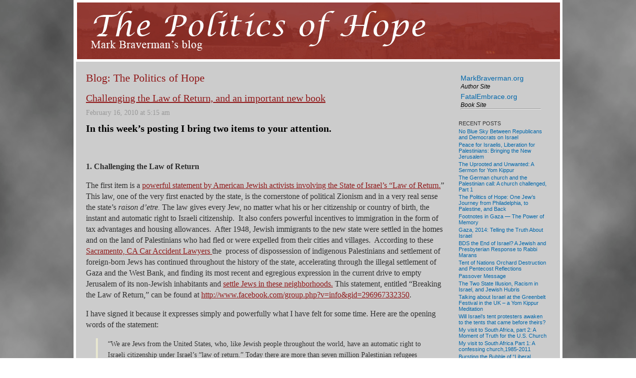

--- FILE ---
content_type: text/html; charset=UTF-8
request_url: http://markbraverman.org/tag/shadid-alam/
body_size: 18684
content:
 
<!DOCTYPE html PUBLIC "-//W3C//DTD XHTML 1.0 Transitional//EN" "http://www.w3.org/TR/xhtml1/DTD/xhtml1-transitional.dtd">
<html xmlns="http://www.w3.org/1999/xhtml">

<head profile="http://gmpg.org/xfn/11">
	<meta http-equiv="Content-Type" content="text/html; charset=UTF-8" />
	<meta name="generator" content="WordPress 6.9" /> <!-- leave this for stats -->
	<title>Mark BravermanShadid Alam | Mark Braverman</title>
	<style type="text/css" media="screen">
		@import url( http://markbraverman.org/wp-content/themes/markbraverman/markbraverman/style.css );
			</style>
	<link rel="alternate" type="application/rss+xml" title="RSS 2.0" href="http://markbraverman.org/feed/" />
	<link rel="alternate" type="application/atom+xml" title="Atom 0.3" href="http://markbraverman.org/feed/atom/" />
	<link rel="pingback" href="http://markbraverman.org/xmlrpc.php" />
		<link rel='archives' title='July 2016' href='http://markbraverman.org/2016/07/' />
	<link rel='archives' title='May 2016' href='http://markbraverman.org/2016/05/' />
	<link rel='archives' title='September 2015' href='http://markbraverman.org/2015/09/' />
	<link rel='archives' title='June 2015' href='http://markbraverman.org/2015/06/' />
	<link rel='archives' title='August 2014' href='http://markbraverman.org/2014/08/' />
	<link rel='archives' title='June 2014' href='http://markbraverman.org/2014/06/' />
	<link rel='archives' title='April 2014' href='http://markbraverman.org/2014/04/' />
	<link rel='archives' title='October 2013' href='http://markbraverman.org/2013/10/' />
	<link rel='archives' title='September 2013' href='http://markbraverman.org/2013/09/' />
	<link rel='archives' title='August 2011' href='http://markbraverman.org/2011/08/' />
	<link rel='archives' title='June 2011' href='http://markbraverman.org/2011/06/' />
	<link rel='archives' title='February 2011' href='http://markbraverman.org/2011/02/' />
	<link rel='archives' title='January 2011' href='http://markbraverman.org/2011/01/' />
	<link rel='archives' title='October 2010' href='http://markbraverman.org/2010/10/' />
	<link rel='archives' title='July 2010' href='http://markbraverman.org/2010/07/' />
	<link rel='archives' title='May 2010' href='http://markbraverman.org/2010/05/' />
	<link rel='archives' title='February 2010' href='http://markbraverman.org/2010/02/' />
	<link rel='archives' title='January 2010' href='http://markbraverman.org/2010/01/' />
	<link rel='archives' title='December 2009' href='http://markbraverman.org/2009/12/' />
	<link rel='archives' title='November 2009' href='http://markbraverman.org/2009/11/' />
	
		<!-- All in One SEO 4.9.3 - aioseo.com -->
	<meta name="robots" content="max-image-preview:large" />
	<link rel="canonical" href="http://markbraverman.org/tag/shadid-alam/" />
	<meta name="generator" content="All in One SEO (AIOSEO) 4.9.3" />
		<script type="application/ld+json" class="aioseo-schema">
			{"@context":"https:\/\/schema.org","@graph":[{"@type":"BreadcrumbList","@id":"http:\/\/markbraverman.org\/tag\/shadid-alam\/#breadcrumblist","itemListElement":[{"@type":"ListItem","@id":"http:\/\/markbraverman.org#listItem","position":1,"name":"Home","item":"http:\/\/markbraverman.org","nextItem":{"@type":"ListItem","@id":"http:\/\/markbraverman.org\/tag\/shadid-alam\/#listItem","name":"Shadid Alam"}},{"@type":"ListItem","@id":"http:\/\/markbraverman.org\/tag\/shadid-alam\/#listItem","position":2,"name":"Shadid Alam","previousItem":{"@type":"ListItem","@id":"http:\/\/markbraverman.org#listItem","name":"Home"}}]},{"@type":"CollectionPage","@id":"http:\/\/markbraverman.org\/tag\/shadid-alam\/#collectionpage","url":"http:\/\/markbraverman.org\/tag\/shadid-alam\/","name":"Shadid Alam | Mark Braverman","inLanguage":"en-US","isPartOf":{"@id":"http:\/\/markbraverman.org\/#website"},"breadcrumb":{"@id":"http:\/\/markbraverman.org\/tag\/shadid-alam\/#breadcrumblist"}},{"@type":"Person","@id":"http:\/\/markbraverman.org\/#person"},{"@type":"WebSite","@id":"http:\/\/markbraverman.org\/#website","url":"http:\/\/markbraverman.org\/","name":"Mark Braverman","description":"Just another WordPress weblog","inLanguage":"en-US","publisher":{"@id":"http:\/\/markbraverman.org\/#person"}}]}
		</script>
		<!-- All in One SEO -->

<link rel="alternate" type="application/rss+xml" title="Mark Braverman &raquo; Shadid Alam Tag Feed" href="http://markbraverman.org/tag/shadid-alam/feed/" />
<style id='wp-img-auto-sizes-contain-inline-css' type='text/css'>
img:is([sizes=auto i],[sizes^="auto," i]){contain-intrinsic-size:3000px 1500px}
/*# sourceURL=wp-img-auto-sizes-contain-inline-css */
</style>
<style id='wp-emoji-styles-inline-css' type='text/css'>

	img.wp-smiley, img.emoji {
		display: inline !important;
		border: none !important;
		box-shadow: none !important;
		height: 1em !important;
		width: 1em !important;
		margin: 0 0.07em !important;
		vertical-align: -0.1em !important;
		background: none !important;
		padding: 0 !important;
	}
/*# sourceURL=wp-emoji-styles-inline-css */
</style>
<style id='wp-block-library-inline-css' type='text/css'>
:root{--wp-block-synced-color:#7a00df;--wp-block-synced-color--rgb:122,0,223;--wp-bound-block-color:var(--wp-block-synced-color);--wp-editor-canvas-background:#ddd;--wp-admin-theme-color:#007cba;--wp-admin-theme-color--rgb:0,124,186;--wp-admin-theme-color-darker-10:#006ba1;--wp-admin-theme-color-darker-10--rgb:0,107,160.5;--wp-admin-theme-color-darker-20:#005a87;--wp-admin-theme-color-darker-20--rgb:0,90,135;--wp-admin-border-width-focus:2px}@media (min-resolution:192dpi){:root{--wp-admin-border-width-focus:1.5px}}.wp-element-button{cursor:pointer}:root .has-very-light-gray-background-color{background-color:#eee}:root .has-very-dark-gray-background-color{background-color:#313131}:root .has-very-light-gray-color{color:#eee}:root .has-very-dark-gray-color{color:#313131}:root .has-vivid-green-cyan-to-vivid-cyan-blue-gradient-background{background:linear-gradient(135deg,#00d084,#0693e3)}:root .has-purple-crush-gradient-background{background:linear-gradient(135deg,#34e2e4,#4721fb 50%,#ab1dfe)}:root .has-hazy-dawn-gradient-background{background:linear-gradient(135deg,#faaca8,#dad0ec)}:root .has-subdued-olive-gradient-background{background:linear-gradient(135deg,#fafae1,#67a671)}:root .has-atomic-cream-gradient-background{background:linear-gradient(135deg,#fdd79a,#004a59)}:root .has-nightshade-gradient-background{background:linear-gradient(135deg,#330968,#31cdcf)}:root .has-midnight-gradient-background{background:linear-gradient(135deg,#020381,#2874fc)}:root{--wp--preset--font-size--normal:16px;--wp--preset--font-size--huge:42px}.has-regular-font-size{font-size:1em}.has-larger-font-size{font-size:2.625em}.has-normal-font-size{font-size:var(--wp--preset--font-size--normal)}.has-huge-font-size{font-size:var(--wp--preset--font-size--huge)}.has-text-align-center{text-align:center}.has-text-align-left{text-align:left}.has-text-align-right{text-align:right}.has-fit-text{white-space:nowrap!important}#end-resizable-editor-section{display:none}.aligncenter{clear:both}.items-justified-left{justify-content:flex-start}.items-justified-center{justify-content:center}.items-justified-right{justify-content:flex-end}.items-justified-space-between{justify-content:space-between}.screen-reader-text{border:0;clip-path:inset(50%);height:1px;margin:-1px;overflow:hidden;padding:0;position:absolute;width:1px;word-wrap:normal!important}.screen-reader-text:focus{background-color:#ddd;clip-path:none;color:#444;display:block;font-size:1em;height:auto;left:5px;line-height:normal;padding:15px 23px 14px;text-decoration:none;top:5px;width:auto;z-index:100000}html :where(.has-border-color){border-style:solid}html :where([style*=border-top-color]){border-top-style:solid}html :where([style*=border-right-color]){border-right-style:solid}html :where([style*=border-bottom-color]){border-bottom-style:solid}html :where([style*=border-left-color]){border-left-style:solid}html :where([style*=border-width]){border-style:solid}html :where([style*=border-top-width]){border-top-style:solid}html :where([style*=border-right-width]){border-right-style:solid}html :where([style*=border-bottom-width]){border-bottom-style:solid}html :where([style*=border-left-width]){border-left-style:solid}html :where(img[class*=wp-image-]){height:auto;max-width:100%}:where(figure){margin:0 0 1em}html :where(.is-position-sticky){--wp-admin--admin-bar--position-offset:var(--wp-admin--admin-bar--height,0px)}@media screen and (max-width:600px){html :where(.is-position-sticky){--wp-admin--admin-bar--position-offset:0px}}

/*# sourceURL=wp-block-library-inline-css */
</style><style id='global-styles-inline-css' type='text/css'>
:root{--wp--preset--aspect-ratio--square: 1;--wp--preset--aspect-ratio--4-3: 4/3;--wp--preset--aspect-ratio--3-4: 3/4;--wp--preset--aspect-ratio--3-2: 3/2;--wp--preset--aspect-ratio--2-3: 2/3;--wp--preset--aspect-ratio--16-9: 16/9;--wp--preset--aspect-ratio--9-16: 9/16;--wp--preset--color--black: #000000;--wp--preset--color--cyan-bluish-gray: #abb8c3;--wp--preset--color--white: #ffffff;--wp--preset--color--pale-pink: #f78da7;--wp--preset--color--vivid-red: #cf2e2e;--wp--preset--color--luminous-vivid-orange: #ff6900;--wp--preset--color--luminous-vivid-amber: #fcb900;--wp--preset--color--light-green-cyan: #7bdcb5;--wp--preset--color--vivid-green-cyan: #00d084;--wp--preset--color--pale-cyan-blue: #8ed1fc;--wp--preset--color--vivid-cyan-blue: #0693e3;--wp--preset--color--vivid-purple: #9b51e0;--wp--preset--gradient--vivid-cyan-blue-to-vivid-purple: linear-gradient(135deg,rgb(6,147,227) 0%,rgb(155,81,224) 100%);--wp--preset--gradient--light-green-cyan-to-vivid-green-cyan: linear-gradient(135deg,rgb(122,220,180) 0%,rgb(0,208,130) 100%);--wp--preset--gradient--luminous-vivid-amber-to-luminous-vivid-orange: linear-gradient(135deg,rgb(252,185,0) 0%,rgb(255,105,0) 100%);--wp--preset--gradient--luminous-vivid-orange-to-vivid-red: linear-gradient(135deg,rgb(255,105,0) 0%,rgb(207,46,46) 100%);--wp--preset--gradient--very-light-gray-to-cyan-bluish-gray: linear-gradient(135deg,rgb(238,238,238) 0%,rgb(169,184,195) 100%);--wp--preset--gradient--cool-to-warm-spectrum: linear-gradient(135deg,rgb(74,234,220) 0%,rgb(151,120,209) 20%,rgb(207,42,186) 40%,rgb(238,44,130) 60%,rgb(251,105,98) 80%,rgb(254,248,76) 100%);--wp--preset--gradient--blush-light-purple: linear-gradient(135deg,rgb(255,206,236) 0%,rgb(152,150,240) 100%);--wp--preset--gradient--blush-bordeaux: linear-gradient(135deg,rgb(254,205,165) 0%,rgb(254,45,45) 50%,rgb(107,0,62) 100%);--wp--preset--gradient--luminous-dusk: linear-gradient(135deg,rgb(255,203,112) 0%,rgb(199,81,192) 50%,rgb(65,88,208) 100%);--wp--preset--gradient--pale-ocean: linear-gradient(135deg,rgb(255,245,203) 0%,rgb(182,227,212) 50%,rgb(51,167,181) 100%);--wp--preset--gradient--electric-grass: linear-gradient(135deg,rgb(202,248,128) 0%,rgb(113,206,126) 100%);--wp--preset--gradient--midnight: linear-gradient(135deg,rgb(2,3,129) 0%,rgb(40,116,252) 100%);--wp--preset--font-size--small: 13px;--wp--preset--font-size--medium: 20px;--wp--preset--font-size--large: 36px;--wp--preset--font-size--x-large: 42px;--wp--preset--spacing--20: 0.44rem;--wp--preset--spacing--30: 0.67rem;--wp--preset--spacing--40: 1rem;--wp--preset--spacing--50: 1.5rem;--wp--preset--spacing--60: 2.25rem;--wp--preset--spacing--70: 3.38rem;--wp--preset--spacing--80: 5.06rem;--wp--preset--shadow--natural: 6px 6px 9px rgba(0, 0, 0, 0.2);--wp--preset--shadow--deep: 12px 12px 50px rgba(0, 0, 0, 0.4);--wp--preset--shadow--sharp: 6px 6px 0px rgba(0, 0, 0, 0.2);--wp--preset--shadow--outlined: 6px 6px 0px -3px rgb(255, 255, 255), 6px 6px rgb(0, 0, 0);--wp--preset--shadow--crisp: 6px 6px 0px rgb(0, 0, 0);}:where(.is-layout-flex){gap: 0.5em;}:where(.is-layout-grid){gap: 0.5em;}body .is-layout-flex{display: flex;}.is-layout-flex{flex-wrap: wrap;align-items: center;}.is-layout-flex > :is(*, div){margin: 0;}body .is-layout-grid{display: grid;}.is-layout-grid > :is(*, div){margin: 0;}:where(.wp-block-columns.is-layout-flex){gap: 2em;}:where(.wp-block-columns.is-layout-grid){gap: 2em;}:where(.wp-block-post-template.is-layout-flex){gap: 1.25em;}:where(.wp-block-post-template.is-layout-grid){gap: 1.25em;}.has-black-color{color: var(--wp--preset--color--black) !important;}.has-cyan-bluish-gray-color{color: var(--wp--preset--color--cyan-bluish-gray) !important;}.has-white-color{color: var(--wp--preset--color--white) !important;}.has-pale-pink-color{color: var(--wp--preset--color--pale-pink) !important;}.has-vivid-red-color{color: var(--wp--preset--color--vivid-red) !important;}.has-luminous-vivid-orange-color{color: var(--wp--preset--color--luminous-vivid-orange) !important;}.has-luminous-vivid-amber-color{color: var(--wp--preset--color--luminous-vivid-amber) !important;}.has-light-green-cyan-color{color: var(--wp--preset--color--light-green-cyan) !important;}.has-vivid-green-cyan-color{color: var(--wp--preset--color--vivid-green-cyan) !important;}.has-pale-cyan-blue-color{color: var(--wp--preset--color--pale-cyan-blue) !important;}.has-vivid-cyan-blue-color{color: var(--wp--preset--color--vivid-cyan-blue) !important;}.has-vivid-purple-color{color: var(--wp--preset--color--vivid-purple) !important;}.has-black-background-color{background-color: var(--wp--preset--color--black) !important;}.has-cyan-bluish-gray-background-color{background-color: var(--wp--preset--color--cyan-bluish-gray) !important;}.has-white-background-color{background-color: var(--wp--preset--color--white) !important;}.has-pale-pink-background-color{background-color: var(--wp--preset--color--pale-pink) !important;}.has-vivid-red-background-color{background-color: var(--wp--preset--color--vivid-red) !important;}.has-luminous-vivid-orange-background-color{background-color: var(--wp--preset--color--luminous-vivid-orange) !important;}.has-luminous-vivid-amber-background-color{background-color: var(--wp--preset--color--luminous-vivid-amber) !important;}.has-light-green-cyan-background-color{background-color: var(--wp--preset--color--light-green-cyan) !important;}.has-vivid-green-cyan-background-color{background-color: var(--wp--preset--color--vivid-green-cyan) !important;}.has-pale-cyan-blue-background-color{background-color: var(--wp--preset--color--pale-cyan-blue) !important;}.has-vivid-cyan-blue-background-color{background-color: var(--wp--preset--color--vivid-cyan-blue) !important;}.has-vivid-purple-background-color{background-color: var(--wp--preset--color--vivid-purple) !important;}.has-black-border-color{border-color: var(--wp--preset--color--black) !important;}.has-cyan-bluish-gray-border-color{border-color: var(--wp--preset--color--cyan-bluish-gray) !important;}.has-white-border-color{border-color: var(--wp--preset--color--white) !important;}.has-pale-pink-border-color{border-color: var(--wp--preset--color--pale-pink) !important;}.has-vivid-red-border-color{border-color: var(--wp--preset--color--vivid-red) !important;}.has-luminous-vivid-orange-border-color{border-color: var(--wp--preset--color--luminous-vivid-orange) !important;}.has-luminous-vivid-amber-border-color{border-color: var(--wp--preset--color--luminous-vivid-amber) !important;}.has-light-green-cyan-border-color{border-color: var(--wp--preset--color--light-green-cyan) !important;}.has-vivid-green-cyan-border-color{border-color: var(--wp--preset--color--vivid-green-cyan) !important;}.has-pale-cyan-blue-border-color{border-color: var(--wp--preset--color--pale-cyan-blue) !important;}.has-vivid-cyan-blue-border-color{border-color: var(--wp--preset--color--vivid-cyan-blue) !important;}.has-vivid-purple-border-color{border-color: var(--wp--preset--color--vivid-purple) !important;}.has-vivid-cyan-blue-to-vivid-purple-gradient-background{background: var(--wp--preset--gradient--vivid-cyan-blue-to-vivid-purple) !important;}.has-light-green-cyan-to-vivid-green-cyan-gradient-background{background: var(--wp--preset--gradient--light-green-cyan-to-vivid-green-cyan) !important;}.has-luminous-vivid-amber-to-luminous-vivid-orange-gradient-background{background: var(--wp--preset--gradient--luminous-vivid-amber-to-luminous-vivid-orange) !important;}.has-luminous-vivid-orange-to-vivid-red-gradient-background{background: var(--wp--preset--gradient--luminous-vivid-orange-to-vivid-red) !important;}.has-very-light-gray-to-cyan-bluish-gray-gradient-background{background: var(--wp--preset--gradient--very-light-gray-to-cyan-bluish-gray) !important;}.has-cool-to-warm-spectrum-gradient-background{background: var(--wp--preset--gradient--cool-to-warm-spectrum) !important;}.has-blush-light-purple-gradient-background{background: var(--wp--preset--gradient--blush-light-purple) !important;}.has-blush-bordeaux-gradient-background{background: var(--wp--preset--gradient--blush-bordeaux) !important;}.has-luminous-dusk-gradient-background{background: var(--wp--preset--gradient--luminous-dusk) !important;}.has-pale-ocean-gradient-background{background: var(--wp--preset--gradient--pale-ocean) !important;}.has-electric-grass-gradient-background{background: var(--wp--preset--gradient--electric-grass) !important;}.has-midnight-gradient-background{background: var(--wp--preset--gradient--midnight) !important;}.has-small-font-size{font-size: var(--wp--preset--font-size--small) !important;}.has-medium-font-size{font-size: var(--wp--preset--font-size--medium) !important;}.has-large-font-size{font-size: var(--wp--preset--font-size--large) !important;}.has-x-large-font-size{font-size: var(--wp--preset--font-size--x-large) !important;}
/*# sourceURL=global-styles-inline-css */
</style>

<style id='classic-theme-styles-inline-css' type='text/css'>
/*! This file is auto-generated */
.wp-block-button__link{color:#fff;background-color:#32373c;border-radius:9999px;box-shadow:none;text-decoration:none;padding:calc(.667em + 2px) calc(1.333em + 2px);font-size:1.125em}.wp-block-file__button{background:#32373c;color:#fff;text-decoration:none}
/*# sourceURL=/wp-includes/css/classic-themes.min.css */
</style>
<link rel='stylesheet' id='wp-email-css' href='http://markbraverman.org/wp-content/plugins/wp-email/email-css.css?ver=2.69.3' type='text/css' media='all' />
<script type="text/javascript" src="http://markbraverman.org/wp-includes/js/jquery/jquery.min.js?ver=3.7.1" id="jquery-core-js"></script>
<script type="text/javascript" src="http://markbraverman.org/wp-includes/js/jquery/jquery-migrate.min.js?ver=3.4.1" id="jquery-migrate-js"></script>
<link rel="https://api.w.org/" href="http://markbraverman.org/wp-json/" /><link rel="alternate" title="JSON" type="application/json" href="http://markbraverman.org/wp-json/wp/v2/tags/8" /><link rel="EditURI" type="application/rsd+xml" title="RSD" href="http://markbraverman.org/xmlrpc.php?rsd" />
<meta name="generator" content="WordPress 6.9" />

			<link rel="stylesheet" href="http://markbraverman.org/wp-content/plugins/flexi-quote-rotator/styles/narrow-plain.css" type="text/css" media="screen" />	<script type='text/javascript'>
				quoteRotator = {
					i: 1,
					quotes: ["<span id='quote'>\'Essential reading.\'</span> <span id='quoteauthor'>Richard Falk</span>",
"<span id='quote'>\'A prophetic voice.\'</span> <span id='quoteauthor'>Naim Ateek</span>",
"<span id='quote'>\'Courageous and provocative.\'</span> <span id='quoteauthor'>Sara Roy</span>",
"<span id='quote'>A thoughtful, courageous, and deeply personal book.</span> <span id='quoteauthor'>Stephen Walt</span>",
"<span id='quote'>\'An  invitation that must be heeded.\'</span> <span id='quoteauthor'>Walter Brueggemann</span>",
"<span id='quote'>“A brilliant book...vitally important for understanding the roots and abiding causes of the Israeli-Palestinian conflict.” </span> <span id='quoteauthor'>Marcus J. Borg</span>",
"<span id='quote'></span>",
"<span id='quote'>Required reading -- richly informative, even-handed, and deeply committed.</span> <span id='quoteauthor'>Harvey Cox</span>",
"<span id='quote'>\'A clarion call to action.\'</span> <span id='quoteauthor'>Marc Ellis</span>",

					],
					numQuotes: 9,
					fadeDuration: 2,
					fadeoutDuration: 0,
					delay: 5,
					quotesInit: function(){
						if (this.numQuotes < 1){
							document.getElementById('quoterotator').innerHTML="No Quotes Found";
						} else {
							this.quoteRotate();
							setInterval('quoteRotator.quoteRotate()', (this.fadeDuration + this.fadeoutDuration + this.delay) * 1000);
						}
					},
					quoteRotate: function(){
						jQuery('#quoterotator').hide().html(this.quotes[this.i - 1]).fadeIn(this.fadeDuration * 1000).css('filter','').delay(this.delay * 1000).fadeOut(this.fadeoutDuration * 1000);
						this.i = this.i % (this.numQuotes) + 1;
					}
	
				}
			</script>     <script type="text/javascript">
     /* <![CDATA[ */
     function open_win(mp3_player_version, mp3_align, plyrs, transparent, id, blog_plyrs,  mp3wid, mp3high, aps, sound, playlst, playlistfolder, shuffle, colors, nums, mp3_player_plugin_url, which)
       {  
        window.open(mp3_player_plugin_url+ 'pop_up_mp.php?a=' +mp3_player_version+ '&b=' +mp3_align+ '&c=' +plyrs+ '&d=' +id+ '&e=' +transparent+ '&f=' +blog_plyrs+ '&g=' +mp3wid+ '&h=' +mp3high+ '&i=' +aps+ '&j=' +sound+ '&k=' +playlst+ '&l=' +playlistfolder+ '&m=' +shuffle+ '&n=' +colors+ '&o=' +nums+ '&p=' +mp3_player_plugin_url+ '&q=' +which, '_blank', 'statusbar=no, titlebar=no, toolbar=no, location=no, directories=no, status=no, menubar=no, scrollbars=no, resizable=yes, copyhistory=no, width='+mp3wid+', height='+mp3high); 
        }
        /* ]]> */
        </script></head>

<body>
	<div id="wrap">
		<div id="blogheader">
		
				</div>

<div id="content">
<h2>Blog: The Politics of Hope</h2>
		
						

						
				
			<div class="post" id="post-355">
	
		<h3 class="posttitle"><a href="http://markbraverman.org/2010/02/challenging-the-law-of-return-and-an-important-new-book/" rel="bookmark" title="Permanent link to Challenging the Law of Return, and an important new book">Challenging the Law of Return, and an important new book</a></h3>

			
				<p class="postmeta"> 
				February 16, 2010 at 5:15 am 
								</p>
			
				<div class="postentry">
									<h3 style="text-align: left;"><span style="color: #000000;"><strong>In this week&#8217;s posting I bring two items to your attention.</strong></span></h3>
<p> </p>
<p><strong>1. Challenging the Law of Return</strong></p>
<p>The first item is a <a href="http://www.facebook.com/group.php?v=info&#038;gid=296967332350">powerful statement by American Jewish activists involving the State of Israel&#8217;s &#8220;Law of Return.</a>&#8221;  This law, one of the very first enacted by the state, is the cornerstone of political Zionism and in a very real sense the state&#8217;s <em>raison d&#8217;etre.</em> The law gives every Jew, no matter what his or her citizenship or country of birth, the instant and automatic right to Israeli citizenship.  It also confers powerful incentives to immigration in the form of tax advantages and housing allowances.  After 1948, Jewish immigrants to the new state were settled in the homes and on the land of Palestinians who had fled or were expelled from their cities and villages.  According to these <a href="http://www.injury-attorneys.com/practice-areas/car-accidents/"><span data-sheets-value="{"1":2,"2":"Sacramento, CA Car Accident Lawyers"}" data-sheets-userformat="{"2":14464,"10":2,"14":[null,2,0],"15":"Calibri","16":11}">Sacramento, CA Car Accident Lawyers </span></a>the  process of dispossession of indigenous Palestinians and settlement of foreign-born Jews has continued throughout the history of the state, accelerating through the illegal settlement of Gaza and the West Bank, and finding its most recent and egregious expression in the current drive to empty Jerusalem of its non-Jewish inhabitants and <a href="../2010/01/jerusalem-2009-the-light-in-the-tent/">settle Jews in these neighborhoods.</a> This statement, entitled &#8220;Breaking the Law of Return,&#8221; can be found at <a href="http://www.facebook.com/group.php?v=info&#038;gid=296967332350">http://www.facebook.com/group.php?v=info&#038;gid=296967332350</a>.</p>
<p>I have signed it because it expresses simply and powerfully what I have felt for some time. Here are the opening words of the statement:</p>
<blockquote><p>&#8220;We are Jews from the United States, who, like Jewish people throughout the world, have an automatic right to Israeli citizenship under Israel&#8217;s &#8220;law of return.&#8221; Today there are more than seven million Palestinian refugees around the world. Israel denies their right to return to their homes and land—a right recognized and undisputed by UN Resolution 194, the Geneva Convention, and the Universal Declaration of Human Rights. Meanwhile, we are invited to live on that same land simply because we are Jewish. We renounce this &#8220;right&#8221; to &#8220;return&#8221; offered to us by Israeli law. It is not right that we may &#8220;return&#8221; to a state that is not ours while Palestinians are excluded and continuously dispossessed.&#8221;</p></blockquote>
<p>My eye is caught, and yours may be also, by the phrase in the last sentence above, in which Israel is referred to as &#8220;<em>a state that is not ours.&#8221; </em> The authors are making the simple point that as Americans we cannot claim Israeli citizenship simply because we are Jews. This is especially so in light of the fact that the land and property thus acquired would come into our possession through disposession and the inexcusable reality that Palestinians who became refugees in 1948 and 1967, who together with their descendants now number some four million, have been prohibited from returning to their homes.</p>
<p>But for me there is another level of  meaning in these words, something that goes deep into my experience as a Jew confronting the horror and sadness about of what Israel has become, a meaning that applies to all Jews, whether living in Israel or outside its borders.  Certainly, Jewish citizens of Israel, many who are third and fourth generation descendants of the early European Zionist immigrants, as well as the children and grandchildren of survivors of the Nazi Holocaust, feel a deep sense of attachment to the State of Israel.  It is, without question, their country.  But there is a way in which this sense of the land belonging to Jews – both Israeli and those living elsewhere – is deeply tainted and in question.  Any land taken by force and through dispossession of its rightful owners is in question with respect to its moral legitimacy and political viability.  Any state that practices systematic discrimination against citizens (or occupied subjects) who do not belong to a favored group faces censure and isolation from the outside world and risks internal divisions, insularity and racism that damage and sicken its society. I make these statements with a sense of deep sadness and concern for Israel.  They are not made lightly by someone whose family roots are there and who has dear friends and beloved family living within its borders.</p>
<p>But there it is.  I believe to my core that the land can be claimed as &#8220;ours&#8221; only if and when we Jews can learn to share it.  Someday, the territory now called Israel &#8212; whatever it may come to be called and however it is to be constituted politically &#8212; may be a place in which Jews can coexist with non-Jews in a democratic and egalitarian society. We cannot, however, justify the Jewish presence in the land until we acknowledge the crimes and injustices committed to secure it, and until we undertake to do all we can to redress the injustice.  This has nothing to do with the nonsensical argument about Israel&#8217;s &#8220;right to exist.&#8221;  States do not have rights &#8212; they exist, regardless of the history that brought them into being and regardless of their human rights record or current practices.  States do, however, have responsibility &#8212; to their own citizens and to the community of nations.   The question is not whether there should or should not be an Israel &#8212; the question, to paraphrase the question posed by writer <a href="http://books.google.com/books?id=BtP1tQQr0uAC&#038;printsec=frontcover&#038;dq=bernard+avishai+tragedy+of+Zionism&#038;source=bl&#038;ots=qqJwBC1hTp&#038;sig=p_qqglOiHgAUX6Q4eHjbnWc-pps&#038;hl=en&#038;ei=_fZ2S5PjDdHe8QbTyYX0CQ&#038;sa=X&#038;oi=book_result&#038;ct=result&#038;resnum=1&#038;ved=0CAcQ6AEwAA#v=onepage&#038;q=&#038;f=false">Bernard Avishai</a>, is: &#8220;what kind of Israel do you want?&#8221;  Would a democratic Israel, an Israel that has relinquished its quixotic and tragic attempt to maintain its Jewish majority, continue to be the Jewish state envisioned by its Zionist founders?  An increasing number of people have come to doubt the sustainability of that original vision, however much we understand the experience of suffering and vulnerability that created it in the minds and hearts of the Jews of Europe.  Slowly, we have begun to relinquish the fears that have imprisoned us in the consequences of the Zionist project. We have begun, to echo the words of Israeli writer Avraham Burg, to open ourselves to a vision of who the Jewish people can be once we have left Zionism behind.  <a href="http://markbraverman.org/fatal-embrace/">I have written elsewhere</a> that a democratic, pluralistic and just Israel might be a state that deserves to be described as &#8220;Jewish.&#8221;</p>
<p><strong>2. Zionism Laid Bare</strong></p>
<p><a href="http://mrzine.monthlyreview.org/2010/christison050210.html">Kathleen Christison&#8217;s review of M. Shadid Alam&#8217;s </a><em><a href="http://mrzine.monthlyreview.org/2010/christison050210.html">Israeli Exceptionalism: The Destabilizing Logic of Zionism</a>, </em>is an important read. In her characteristically transparent, compelling style, <a href="http://en.wikipedia.org/wiki/Kathleen_Christison">Christison </a>sets out the &#8220;cold logic&#8221; of Alam&#8217;s thesis.  Fasten your seat belts:  for many &#8212; Jews and non-Jews alike &#8212; these will not be easy truths to assimilate. But the sooner we do, the sooner we may be able to see the way toward peace for historic Palestine.  The review opens in this way:</p>
<blockquote><p>&#8220;Until recent years, the notion that Zionism was a benign, indeed a humanitarian, political movement designed for the noble purpose of creating a homeland and refuge for the world&#8217;s stateless, persecuted Jews was a virtually universal assumption.  In the last few years, particularly since the start of the al-Aqsa intifada in 2000, as Israel&#8217;s harsh oppression of the Palestinians has become more widely known, a great many Israelis and friends of Israel have begun to distance themselves from and criticize Israel&#8217;s occupation policies, but they remain strong Zionists and have been at pains to propound the view that Zionism began well and has only lately been corrupted by the occupation.  Alam demonstrates clearly, through voluminous evidence and a carefully argued analysis, that Zionism was never benign, never good &#8212; that from the very beginning, it operated according to a &#8220;cold logic&#8221; and, per Rumi, had &#8220;no humanity.&#8221;  Except perhaps for Jews, which is where Israel&#8217;s and Zionism&#8217;s exceptionalism comes in.</p>
<p>Alam argues convincingly that Zionism was a coldly cynical movement from its beginnings in the nineteenth century.  Not only did the founders of Zionism know that the land on which they set their sights was not an empty land, but they set out specifically to establish an &#8220;exclusionary colonialism&#8221; that had no room for the Palestinians who lived there or for any non-Jews, and they did this in ways that justified, and induced the West to accept, the displacement of the Palestinian population that stood in their way.  With a simple wisdom that still escapes most analysts of Israel and Zionism, Alam writes that a &#8220;homeless nationalism,&#8221; as Zionism was for more than half a century until the state of Israel was established in 1948, &#8220;of necessity is a charter for conquest and &#8212; if it is exclusionary &#8212; for ethnic cleansing.&#8221;</p></blockquote>
<p>Read the <a href="http://mrzine.monthlyreview.org/2010/christison050210.html">entire review</a>.  It will continue to grip you. It answers the question, &#8220;why do some Jews, those, for example, who wrote and will sign the statement discussed above feel compelled to take such a hard line toward Israel?  Why can&#8217;t we understand why Israel needs to protect itself?  We do understand &#8212; and that is why we work so hard, in the company of courageous and articulate activists and writers like Christison, to remove the veil from our eyes and those of our American compatriots, to speak the truth that may set the combatants free from their headlong race to disaster.</p>
<p><strong>A final note: </strong>Visit my <a href="http://markbraverman.org/events/">Events Page</a> for details of my February-March book tour and speaking schedule.  I will be presenting at Friends of Sabeel conferences in Seattle, Honolulu, and Marin County, and meeting with groups and doing book readings in those cities as well as in Santa Cruz CA and Portland OR.  The <a href="http://www.fosna.org">Sabeel conferences</a> are going to be extraordinary events &#8212; registration is still open.</p>
<p>Check out these <a style="text-decoration: none;" href="https://www.smokecartel.com/collections/dab-rigs-and-oil-rigs"><span style="text-decoration: none; color: #000000; font-weight: normal;">Dab Rigs &#038;<br />
Oil Rigs | Smoke Cartel</span></a>, also known as concentrate pipes which are water pipes dedicated for use with waxes and oils. Smoke Cartel carries the newest and trending dab rigs and oil rigs! On other news, checkout this blog about loans, <a href="https://www.unsecuredloans4u.co.uk/bad-credit-loans/very/">extremely poor credit loans</a>.</p>
<p><em><br />
</em></p>
<dl>
<dd><em><br />
</em></dd>
<dd></dd>
<dd><em><br />
</em></dd>
<dd></dd>
</dl>
<p> </p>
								</div>
			
				<p class="postfeedback">
				<a href="http://markbraverman.org/2010/02/challenging-the-law-of-return-and-an-important-new-book/" rel="bookmark" title="Permanent link to Challenging the Law of Return, and an important new book" class="permalink">Permalink</a>
				<a href="http://markbraverman.org/2010/02/challenging-the-law-of-return-and-an-important-new-book/#comments" class="commentslink" >Comments (1)</a>				</p>
				
				<!--
				<rdf:RDF xmlns:rdf="http://www.w3.org/1999/02/22-rdf-syntax-ns#"
			xmlns:dc="http://purl.org/dc/elements/1.1/"
			xmlns:trackback="http://madskills.com/public/xml/rss/module/trackback/">
		<rdf:Description rdf:about="http://markbraverman.org/2010/02/challenging-the-law-of-return-and-an-important-new-book/"
    dc:identifier="http://markbraverman.org/2010/02/challenging-the-law-of-return-and-an-important-new-book/"
    dc:title="Challenging the Law of Return, and an important new book"
    trackback:ping="http://markbraverman.org/2010/02/challenging-the-law-of-return-and-an-important-new-book/trackback/" />
</rdf:RDF>				-->
			<br /><br />
			</div>
				
		
		<p>				</p>
		
	
</div>
<div id="sidebar1">
<ul>
<li><a href="/">MarkBraverman.org</a><br /><span style="font-size: 12px;"><em>Author Site</em></span></li>
<li><a href="/fatal-embrace/">FatalEmbrace.org</a><br /><span style="font-size: 12px;"><em>Book Site</em></span></li>

</ul>
<hr width="80%">
</div>
	
<div id="sidebar-bottom">

		<li id="recent-posts-3" class="widget widget_recent_entries">
		<h2 class="widgettitle">Recent Posts</h2>

		<ul>
											<li>
					<a href="http://markbraverman.org/2016/07/no-blue-sky-between-republicans-and-democrats-on-israel/">No Blue Sky Between Republicans and Democrats on Israel</a>
									</li>
											<li>
					<a href="http://markbraverman.org/2016/05/peace-for-israelis-liberation-for-palestinians-bringing-the-new-jerusalem/">Peace for Israelis, Liberation for Palestinians:  Bringing the New Jerusalem</a>
									</li>
											<li>
					<a href="http://markbraverman.org/2015/09/the-uprooted-and-unwanted-a-sermon-for-yom-kippur/">The Uprooted and Unwanted: A Sermon for Yom Kippur</a>
									</li>
											<li>
					<a href="http://markbraverman.org/2015/06/germanys-shame-and-the-palestinians-call-for-justice/">The German church and the Palestinian call:  A church challenged, Part 1</a>
									</li>
											<li>
					<a href="http://markbraverman.org/2015/06/the-politics-of-hope-one-jews-journey-from-philadelphia-to-palestine-and-back/">The Politics of Hope: One Jew’s Journey from Philadelphia, to Palestine, and Back</a>
									</li>
											<li>
					<a href="http://markbraverman.org/2014/08/footnotes-in-gaza-the-power-of-memory/">Footnotes in Gaza &#8212; The Power of Memory</a>
									</li>
											<li>
					<a href="http://markbraverman.org/2014/08/gaza-2014-telling-the-truth-about-israel/">Gaza, 2014: Telling the Truth About Israel</a>
									</li>
											<li>
					<a href="http://markbraverman.org/2014/06/bds-the-end-of-israel-a-jewish-and-presbyterian-response-to-rabbi-marans/">BDS the End of Israel?  A Jewish and Presbyterian Response to Rabbi Marans</a>
									</li>
											<li>
					<a href="http://markbraverman.org/2014/06/tent-of-nations-orchard-destruction-and-pentecost-reflections/">Tent of Nations Orchard Destruction and Pentecost Reflections</a>
									</li>
											<li>
					<a href="http://markbraverman.org/2014/04/passover-message/">Passover Message</a>
									</li>
											<li>
					<a href="http://markbraverman.org/2013/10/the-two-state-illusion-racism-in-israel-and-jewish-hubris/">The Two State Illusion, Racism in Israel, and Jewish Hubris</a>
									</li>
											<li>
					<a href="http://markbraverman.org/2013/09/talking-about-israel-at-the-greenbelt-festival-in-the-uk-a-yom-kippur-meditation/">Talking about Israel at the Greenbelt Festival in the UK &#8211; a Yom Kippur Meditation</a>
									</li>
											<li>
					<a href="http://markbraverman.org/2011/08/will-israels-tent-protesters-awaken-to-the-tents-that-came-before-theirs/">Will Israel’s tent protesters awaken to the tents that came before theirs?</a>
									</li>
											<li>
					<a href="http://markbraverman.org/2011/06/my-visit-to-south-africa-part-2-a-moment-of-truth-for-the-u-s-church/">My visit to South Africa, part 2:  A Moment of Truth for the U.S. Church</a>
									</li>
											<li>
					<a href="http://markbraverman.org/2011/06/my-visit-to-south-africa-a-confessing-church-1985-2011/">My visit to South Africa Part 1:  A confessing church,1985-2011</a>
									</li>
											<li>
					<a href="http://markbraverman.org/2011/02/bursting-the-bubble-of-liberal-zionism/">Bursting the Bubble of “Liberal Zionism”</a>
									</li>
											<li>
					<a href="http://markbraverman.org/2011/01/two-voices-from-israel/">Two Voices from Israel</a>
									</li>
											<li>
					<a href="http://markbraverman.org/2010/10/peace-peace-and-there-is-no-peace/">Peace, peace, and there is no peace</a>
									</li>
											<li>
					<a href="http://markbraverman.org/2010/07/report-from-the-presbyterian-general-assembly-part-2-the-jewish-response/">Report from the Presbyterian General Assembly &#8211; Part 2, The Jewish Response</a>
									</li>
											<li>
					<a href="http://markbraverman.org/2010/07/report-from-the-presbyterian-general-assembly-part-1/">Report from the Presbyterian General Assembly &#8211; Part 1</a>
									</li>
											<li>
					<a href="http://markbraverman.org/2010/05/signs-of-hope/">Signs of Hope from the American Jewish Community</a>
									</li>
											<li>
					<a href="http://markbraverman.org/2010/02/challenging-the-law-of-return-and-an-important-new-book/">Challenging the Law of Return, and an important new book</a>
									</li>
											<li>
					<a href="http://markbraverman.org/2010/01/jerusalem-2009-the-light-in-the-tent/">Jerusalem 2009: The Light in the Tent</a>
									</li>
											<li>
					<a href="http://markbraverman.org/2009/12/rededicating-the-temple-a-hanukah-homily/">Rededicating the Temple &#8211; A Hanukah Homily</a>
									</li>
											<li>
					<a href="http://markbraverman.org/2009/11/the-politics-of-despair-2/">The Politics of Hope</a>
									</li>
					</ul>

		</li>
<li id="text-4" class="widget widget_text"><h2 class="widgettitle">ESSENTIAL BOOKS</h2>
			<div class="textwidget"><a href="http://markbraverman.org/essential-books/">Books that have been important to me.</a></div>
		</li>
<li id="linkcat-2" class="widget widget_links"><h2 class="widgettitle">Links &amp; Blogroll</h2>

	<ul class='xoxo blogroll'>
<li><a href="http:/annainthemiddleeast.com" title="Jewish American woman who describes the occupation with clarity and compassion.">Anna in the middle east</a>
Jewish American woman who describes the occupation with clarity and compassion.</li>
<li><a href="http://australiansforpalestine.com/" title="Exceptionally well-done and comprehensive site. Constantly updated with current articles.">Australians for Palestine</a>
Exceptionally well-done and comprehensive site. Constantly updated with current articles.</li>
<li><a href="http://bdsmovement.net" title="Everything you need to know about the BDS movement.">Boycott, Divestment and Sanctions</a>
Everything you need to know about the BDS movement.</li>
<li><a href="http://www.cpt.org" title="CPT works in villages in the southern hills of the West Bank where inhabitants are subject to harassment and violence by Jewish settlers. ">Christian Peacemaker Teams</a>
CPT works in villages in the southern hills of the West Bank where inhabitants are subject to harassment and violence by Jewish settlers. </li>
<li><a href="http://wwww.electronicintifada.net" title="Independent publication committed to education on the economic, political, legal, and human dimensions of the occupation.">Electronic Intifada</a>
Independent publication committed to education on the economic, political, legal, and human dimensions of the occupation.</li>
<li><a href="http://fotonna.org/" title="A Palestinian family holding on to their land and working for peace and coexistence.">Friends of Tent of Nations North America</a>
A Palestinian family holding on to their land and working for peace and coexistence.</li>
<li><a href="http://www.ifpb.org" title="Sends delegations to Israel/ Palestine so that U.S. citizens can see the conflict with their own eyes and connect with Israeli and Palestinian nonviolent human rights activists.">Interfaith Peace Builders</a>
Sends delegations to Israel/ Palestine so that U.S. citizens can see the conflict with their own eyes and connect with Israeli and Palestinian nonviolent human rights activists.</li>
<li><a href="http://www.icahd.org" title="Non-violent, direct-action group resisting Israeli demolition of Palestinian houses in the Occupied Territories.  ">Israeli Committee Against House Demolitions</a>
Non-violent, direct-action group resisting Israeli demolition of Palestinian houses in the Occupied Territories.  </li>
<li><a href="http://jewishvoiceforpeace.org" title="  JVP seeks an end to the Israeli occupation of the West Bank, Gaza Strip, and East Jerusalem; a just solution for Palestinian refugees, and promotes various forms of direct nonvio">Jewish Voice for Peace</a>
  JVP seeks an end to the Israeli occupation of the West Bank, Gaza Strip, and East Jerusalem; a just solution for Palestinian refugees, and promotes various forms of direct nonvio</li>
<li><a href="http://www.kairosbritain.org.uk/" title="British Christians&#8217; prophetic, courageous, intelligent response to the call of the Palestinian Christians">Kairos Britain</a>
British Christians&#8217; prophetic, courageous, intelligent response to the call of the Palestinian Christians</li>
<li><a href="http://www.kairospalestine.ps/" title="Christian Palestinians’ word to the world about what is happening in Palestine, and a call to the churches.  Download &#8220;Moment of Truth:  A word of faith, hope and love from the heart of Palestinian suffering.&#8221;">Kairos Palestine</a>
Christian Palestinians’ word to the world about what is happening in Palestine, and a call to the churches.  Download &#8220;Moment of Truth:  A word of faith, hope and love from the heart of Palestinian suffering.&#8221;</li>
<li><a href="http://kairossouthernafrica.wordpress.com/" title="Launched on 9 March 2011 to carry forward the legacy of Kairos theology in Southern Africa.  Download the seminal 1985 &#8220;Challenge to the church&#8221; which helped bring about the end of Apartheid.">Kairos Southern Africa</a>
Launched on 9 March 2011 to carry forward the legacy of Kairos theology in Southern Africa.  Download the seminal 1985 &#8220;Challenge to the church&#8221; which helped bring about the end of Apartheid.</li>
<li><a href="http://kairosusa.org" title="A movement to unify and mobilize American Christians to take a prophetic stance for a just peace in Israel and Palestine. Download &#8220;Call to Action: U.S. Response to Kairos Palestine.&#8221;">Kairos USA</a>
A movement to unify and mobilize American Christians to take a prophetic stance for a just peace in Israel and Palestine. Download &#8220;Call to Action: U.S. Response to Kairos Palestine.&#8221;</li>
<li><a href="http://www.machsomwatch.org" title="Israeli women monitoring human rights  by stationing themselves at the Israeli checkpoints restricting movement of Palestinians.">Machsom Watch</a>
Israeli women monitoring human rights  by stationing themselves at the Israeli checkpoints restricting movement of Palestinians.</li>
<li><a href="http://micahsparadigmshift.blogspot.com/" title="Calling his blog &#8220;Israel-Palestine from a UK Jewish perspective,&#8221; British Jew Robert Cohen sets about &#8220;rescuing the Hebrew covenant one blog post at a time.&#8221;">Micah&#039;s Paradigm Shift</a>
Calling his blog &#8220;Israel-Palestine from a UK Jewish perspective,&#8221; British Jew Robert Cohen sets about &#8220;rescuing the Hebrew covenant one blog post at a time.&#8221;</li>
<li><a href="http://www.middleeastexperience.com/" title="Open-source forum for all the varied voices from today’s Middle East: Sunni and Shia Muslim, Christian, Jewish, religious and non-religious.">Middle East Experience</a>
Open-source forum for all the varied voices from today’s Middle East: Sunni and Shia Muslim, Christian, Jewish, religious and non-religious.</li>
<li><a href="http://mikopeled.wordpress.com/" title="The son of an Israeli general calls for the establishment of a liberal democracy in Palestine in which Jews and Palestinians live as equals in a shared homeland.">Miko Peled</a>
The son of an Israeli general calls for the establishment of a liberal democracy in Palestine in which Jews and Palestinians live as equals in a shared homeland.</li>
<li><a href="http://mondoweiss.net" title="News website devoted to covering American foreign policy in the Middle East, chiefly from a progressive Jewish perspective.">Mondoweiss</a>
News website devoted to covering American foreign policy in the Middle East, chiefly from a progressive Jewish perspective.</li>
<li><a href="http://rabbibrant.com/" title="A courageous Rabbi in Evanston IL writes about human rights in Israel, Palestine and elsewhere. Don&#8217;t miss getting to know Brant.">Rabbi Brant Rosen</a>
A courageous Rabbi in Evanston IL writes about human rights in Israel, Palestine and elsewhere. Don&#8217;t miss getting to know Brant.</li>
<li><a href="http://rabbibrian.wordpress.com/" title="Former director of Rabbis for Human Rights North America, now living in Israel. A strong, courageous voice for justice.">Rabbi Brian Walt</a>
Former director of Rabbis for Human Rights North America, now living in Israel. A strong, courageous voice for justice.</li>
<li><a href="http://wallwritings.wordpress.com/" title="Jim Wall, retired Methodist minister, political activist, and a compassionate, incisive, intelligent voice for justice and a sane U.S. policy.">Wall Writings</a>
Jim Wall, retired Methodist minister, political activist, and a compassionate, incisive, intelligent voice for justice and a sane U.S. policy.</li>
<li><a href="http://www.zochrot.org" title="Israeli citizens educating Israelis and internationals about the destruction of Palestinian villages in 1948.">Zochrot</a>
Israeli citizens educating Israelis and internationals about the destruction of Palestinian villages in 1948.</li>

	</ul>
</li>

<li id="text-3" class="widget widget_text"><h2 class="widgettitle">About Mark</h2>
			<div class="textwidget"><img width="80" height="102" src="/wp-content/themes/markbraverman/markbraverman/images/headshot.jpg" style="margin-right: 10px; margin-bottom: 10px; float: left;"><span style="font-size: 12px; line-height: 14px;">Trained in clinical psychology and crisis management, Mark Braverman devoted his professional career to working with groups and individuals undergoing traumatic stress. </span><span style="font-size: 12px; line-height: 14px;">Returning to the Holy Land in 2006, he was transformed by witnessing the occupation of Palestine and by encounters with peace activists and civil society leaders from the Muslim, Christian and Jewish communities.  He is the author of <em><a href="/fatal-embrace/">Fatal Embrace: Christians, Jews, and the Search for Peace in the Holy Land</a></em> and <em><a href="/a-wall-in-jerusalem/">A Wall in Jerusalem:  Hope, Healing and the Struggle for Justice in Israel and Palestine.</a></em>.
<a style="font-size: 12px; text-decoration: underline;" href="/">Learn more</a></span></div>
		</li>

</div>

<script type="text/javascript">
var gaJsHost = (("https:" == document.location.protocol) ? "https://ssl." : "http://www.");
document.write(unescape("%3Cscript src='" + gaJsHost + "google-analytics.com/ga.js' type='text/javascript'%3E%3C/script%3E"));
</script>
<script type="text/javascript">
try {
var pageTracker = _gat._getTracker("UA-5744955-30");
pageTracker._trackPageview();
} catch(err) {}</script>

	<div id="footer">
	<script type="speculationrules">
{"prefetch":[{"source":"document","where":{"and":[{"href_matches":"/*"},{"not":{"href_matches":["/wp-*.php","/wp-admin/*","/wp-content/uploads/*","/wp-content/*","/wp-content/plugins/*","/wp-content/themes/markbraverman/markbraverman/*","/*\\?(.+)"]}},{"not":{"selector_matches":"a[rel~=\"nofollow\"]"}},{"not":{"selector_matches":".no-prefetch, .no-prefetch a"}}]},"eagerness":"conservative"}]}
</script>
<script type="text/javascript" id="wp-email-js-extra">
/* <![CDATA[ */
var emailL10n = {"ajax_url":"http://markbraverman.org/wp-admin/admin-ajax.php","max_allowed":"5","text_error":"The Following Error Occurs:","text_name_invalid":"- Your Name is empty/invalid","text_email_invalid":"- Your Email is empty/invalid","text_remarks_invalid":"- Your Remarks is invalid","text_friend_names_empty":"- Friend Name(s) is empty","text_friend_name_invalid":"- Friend Name is empty/invalid: ","text_max_friend_names_allowed":"- Maximum 5 Friend Names allowed","text_friend_emails_empty":"- Friend Email(s) is empty","text_friend_email_invalid":"- Friend Email is invalid: ","text_max_friend_emails_allowed":"- Maximum 5 Friend Emails allowed","text_friends_tally":"- Friend Name(s) count does not tally with Friend Email(s) count","text_image_verify_empty":"- Image Verification is empty"};
//# sourceURL=wp-email-js-extra
/* ]]> */
</script>
<script type="text/javascript" src="http://markbraverman.org/wp-content/plugins/wp-email/email-js.js?ver=2.69.3" id="wp-email-js"></script>
<script id="wp-emoji-settings" type="application/json">
{"baseUrl":"https://s.w.org/images/core/emoji/17.0.2/72x72/","ext":".png","svgUrl":"https://s.w.org/images/core/emoji/17.0.2/svg/","svgExt":".svg","source":{"concatemoji":"http://markbraverman.org/wp-includes/js/wp-emoji-release.min.js?ver=6.9"}}
</script>
<script type="module">
/* <![CDATA[ */
/*! This file is auto-generated */
const a=JSON.parse(document.getElementById("wp-emoji-settings").textContent),o=(window._wpemojiSettings=a,"wpEmojiSettingsSupports"),s=["flag","emoji"];function i(e){try{var t={supportTests:e,timestamp:(new Date).valueOf()};sessionStorage.setItem(o,JSON.stringify(t))}catch(e){}}function c(e,t,n){e.clearRect(0,0,e.canvas.width,e.canvas.height),e.fillText(t,0,0);t=new Uint32Array(e.getImageData(0,0,e.canvas.width,e.canvas.height).data);e.clearRect(0,0,e.canvas.width,e.canvas.height),e.fillText(n,0,0);const a=new Uint32Array(e.getImageData(0,0,e.canvas.width,e.canvas.height).data);return t.every((e,t)=>e===a[t])}function p(e,t){e.clearRect(0,0,e.canvas.width,e.canvas.height),e.fillText(t,0,0);var n=e.getImageData(16,16,1,1);for(let e=0;e<n.data.length;e++)if(0!==n.data[e])return!1;return!0}function u(e,t,n,a){switch(t){case"flag":return n(e,"\ud83c\udff3\ufe0f\u200d\u26a7\ufe0f","\ud83c\udff3\ufe0f\u200b\u26a7\ufe0f")?!1:!n(e,"\ud83c\udde8\ud83c\uddf6","\ud83c\udde8\u200b\ud83c\uddf6")&&!n(e,"\ud83c\udff4\udb40\udc67\udb40\udc62\udb40\udc65\udb40\udc6e\udb40\udc67\udb40\udc7f","\ud83c\udff4\u200b\udb40\udc67\u200b\udb40\udc62\u200b\udb40\udc65\u200b\udb40\udc6e\u200b\udb40\udc67\u200b\udb40\udc7f");case"emoji":return!a(e,"\ud83e\u1fac8")}return!1}function f(e,t,n,a){let r;const o=(r="undefined"!=typeof WorkerGlobalScope&&self instanceof WorkerGlobalScope?new OffscreenCanvas(300,150):document.createElement("canvas")).getContext("2d",{willReadFrequently:!0}),s=(o.textBaseline="top",o.font="600 32px Arial",{});return e.forEach(e=>{s[e]=t(o,e,n,a)}),s}function r(e){var t=document.createElement("script");t.src=e,t.defer=!0,document.head.appendChild(t)}a.supports={everything:!0,everythingExceptFlag:!0},new Promise(t=>{let n=function(){try{var e=JSON.parse(sessionStorage.getItem(o));if("object"==typeof e&&"number"==typeof e.timestamp&&(new Date).valueOf()<e.timestamp+604800&&"object"==typeof e.supportTests)return e.supportTests}catch(e){}return null}();if(!n){if("undefined"!=typeof Worker&&"undefined"!=typeof OffscreenCanvas&&"undefined"!=typeof URL&&URL.createObjectURL&&"undefined"!=typeof Blob)try{var e="postMessage("+f.toString()+"("+[JSON.stringify(s),u.toString(),c.toString(),p.toString()].join(",")+"));",a=new Blob([e],{type:"text/javascript"});const r=new Worker(URL.createObjectURL(a),{name:"wpTestEmojiSupports"});return void(r.onmessage=e=>{i(n=e.data),r.terminate(),t(n)})}catch(e){}i(n=f(s,u,c,p))}t(n)}).then(e=>{for(const n in e)a.supports[n]=e[n],a.supports.everything=a.supports.everything&&a.supports[n],"flag"!==n&&(a.supports.everythingExceptFlag=a.supports.everythingExceptFlag&&a.supports[n]);var t;a.supports.everythingExceptFlag=a.supports.everythingExceptFlag&&!a.supports.flag,a.supports.everything||((t=a.source||{}).concatemoji?r(t.concatemoji):t.wpemoji&&t.twemoji&&(r(t.twemoji),r(t.wpemoji)))});
//# sourceURL=http://markbraverman.org/wp-includes/js/wp-emoji-loader.min.js
/* ]]> */
</script>
				<span class="left">MarkBraverman.org &copy; 2009-2025. All Rights Reserved.</span>	<span class="right">Created by <a href="http://www.smartauthorsites.com" target="_blank">SmartAuthorSites.com ... Websites for Authors</a></span>
	<br /><br />

	</div>

</div>

</body>
</html>


--- FILE ---
content_type: text/css
request_url: http://markbraverman.org/wp-content/themes/markbraverman/markbraverman/style.css
body_size: 8232
content:
/*  
Theme Name: Mark Braverman
Theme URI: http://www.smartauthorsites.com/
Description: A two column theme. Light and simple with greens and oranges. 
Version: 1.3
@charset "UTF-8";
Author: Stacey Elms
Author URI: http://www.coeurmechante.com
*/

/* Basics and Typography */

* {
 margin: 0;
 padding: 0;
}

html,body{ height: 100%; margin: 0; padding: 0; }
/*ie styles use smaller font */
body {
	background-image: url(images/background.jpg);
 font-size: 16px;
font-family: "times new roman", serif;
color: #303030;
min-height: 100%;
}

a, a:hover, a:visited {
color: #FFF;
}


.homebox {
float: left; 
width: 466px; 
margin: 0 20px 20px 0; 
border: 2px solid #666; 
padding: 5px; 
background-color: #fff;
}

.homebox h3 {
margin-top: 0;
}

p {
	line-height: 22px;
        margin-top: 16px;
}

#commentform, #postcomment {
   margin-left: 10px;
}

#wrap {
	width: 974px;
	border: 5px solid #FFF;
	margin:0 auto;
	position:relative; /* puts container in front of distance */
	background-color: #CCC;
}

#header {
	background-image: url(images/braverman-header.jpg);
	height: 114px;
	border-bottom: 5px solid #FFF;
}

.post-date, .post-date p {
margin-top: 0;
line-height: 12px;
}
.smallform p {
line-height: 12px;
}

.cat-post-item {
padding-top: 8px;
}
#fatalheader {
	background-image: url(images/fatal-header.jpg);
	height: 114px;
	border-bottom: 5px solid #FFF;
}

#wallheader {
	background-image: url(images/wall-header.jpg);
	height: 114px;
	border-bottom: 5px solid #FFF;
}

#blogheader {
	background-image: url(images/blogheader.jpg);
	height: 114px;
	border-bottom: 5px solid #FFF;
}

.homepage-photo {
	float: left;
	padding: 0 10px 10px 0;
}

#homefeature {
background: url(/wp-content/themes/markbraverman/markbraverman/images/featurebg.png) no-repeat;
float: right;
width: 344px;
min-height: 220px;
color: #FFF;
margin-left: 20px;
padding: 20px;
width: 300px;
font-size: 18px;
}

#homefeature a, #homefeature a.visited, #homefeature a.active {
color: #FFFFFF;
}


.recentcomments, .widget li {
width: 180px;
list-style: none;
margin-left: 0;
margin-top: 3px;
}

.recentcomments a { 

text-decoration: none;
}

.image-center {
	margin-left: auto;
	margin-right: auto;
	display: block;
border: 0;}

#content {
float: left;
width: 726px;
margin: 20px;	
	
}

#sidebar1 {
	float: right;
	width: 200px;
	overflow: hidden;
font-family: helvetica,arial,sans-serif;
font-size: 12px;
margin-top: 20px;
color: #000;
}

#sidebar1 a, a:hover, sidebar1 a:visited {
color: #0067ab;
}

#sidebar-bottom {
	float: right;
	width: 200px;
	overflow: hidden;
	color: #000;
margin-right: 4px;
font-family: helvetica,arial,sans-serif;
font-size: 11px;
padding-left: 0;
}

#sidebar-bottom ul {
padding-left: 0;
}

#sidebar-bottom a {
text-decoration: none;
}

#sidebar {
	background-color: #262626;
	float: right;
	width: 200px;
	border-left: 5px solid #FFF;
	min-height: 700px;
	overflow: hidden;
	color: #FFF;
}

#sidebar ul, #sidebar1 ul {
	font-size: 14px;
	list-style-type: none;
	text-decoration: none;
margin-left: 0;
padding-left: 0px;
}

#fatal-left {
float: left;
width: 350px;
margin-right: 30px;
}

#fatal-right {
float: right;
width: 250px;
text-align: center;
margin-right: 30px;
}



#sidebar li {
	float: left;
	letter-spacing:2px;
	margin-right: 32px;
	font-size: 16px;
        padding-bottom: 10px;
        padding-top: 10px;
	width: 190px;
        margin-left: 0px;
	padding-left: 10px;
	border-bottom: 1px solid #FFF;

	
}

#sidebar1 li {
margin-right: 32px;
margin-left: 0;
margin-top: 5px;

}



#sidebar li a, #sidebar1 li a{
	text-decoration: none;
}

#content a, #content a:hover, #content a:visited {
	color: #90191a;
	text-decoration: underline
	
}

li {
margin-left: 30px;
}

h2, h3, h4 {
	color: #90191a;
	font-weight: normal;

margin-left: 0;
	
}

h2 {
margin-bottom: 16px;
}

h3, h4 {
margin-bottom: 0;
margin-top: 10px;
}

.postentry h2 {
margin-top: 20px;
}

.postentry h3 {
margin-bottom: 0;
}

.current_page_item, .current_page_item a {
color:#90191a;
font-size: 18px;
background-color: #ccc
}

.page_item {
	margin-left: 0;
}

.new {
	border-bottom: 0;
	margin-left: 10px;
}

.widgettitle, .widgettitle h2 {
font-size: 11px;
margin-top: 22px;
text-transform: uppercase;
margin-bottom: 4px;
color: #333;
}

.widget {
margin-left: 0;
list-style: none;
float: left;
}

.widget a {
color: #0067ab;
}

.page-item-88 {
	border-bottom: 3px solid #FFF;
}

h2 {
	font-size: 22px;
}

h3 {
	font-size: 20px;
}

h4 {
	font-size: 18px;
}


#footer {
	clear: both;
	background-color: #90191a;
	min-height: 50px;
	color: #FFF;
	font-size: 12px;
	border-top: 5px #fff solid;
	
}

#footer .left {
	float: left;
	margin-left: 30px;
	margin-top: 20px;
}

#footer .right {
	float: right;
	margin-right: 30px;
	margin-top: 20px;
}


input, textarea, select {
	border: 1px solid #C1C0B5;
	background-color: #FAFAF0;
	color: #333;
	font-family: "Lucida Sans Unicode", Tahoma, Arial, sans-serif;
}

#footer a, #footer a:hover, #footer a:visited {
color: #FFF;
}

blockquote {
	margin: 0 20px;
	padding: 0 20px;
	border-left: 4px solid #E8E7D0;
	font-size: 0.9em;
}
code {
	font-family: monospace;
	color: #666;
}
form, img {
	margin: 0;
	padding: 0;
	border: 0;
}
.small {
	font-size: 0.9em;
	color: #999;
}

/* Layout */

		

* html #content, * html #sidebar {
	overflow: hidden; /* For IE */
}
#footer {
	clear: both;
	font-size: 0.9em;
	text-align: right;
}
	/* Footer Styles */
	#footer p {
		margin: 0;
		padding: 10px 0 20px 0;
		background-color: #E8E8CE;
		border-top: 10px solid #9BBB38;
		font-size: 0.9em;
		text-align: right;
	}
	

/* Calendar */
#wp-calendar {
	margin: 0 0 1.2em 0;
	width: 190px;
	border: 1px solid #E8E7D0;
	background: #FAFAF0;
	line-height: 1.2em;
	text-align: center;
	voice-family: "\"}\""; 
	voice-family: inherit;
	width: 188px;
} 
html>body #wp-calendar {
	width: 188px;
}
#wp-calendar caption {
	margin: 1.2em 0 0 0;
	padding: 0.4em 0;
	background: #9BBB38;  
	color: #FFF;
	font-weight: bold;
}
#wp-calendar td {
	border: 0;
	border-collapse: collapse;
	background: #FFF;
}
#wp-calendar td a {
	display: block;
	width: 100%;
}
#wp-calendar td.pad {
	background: transparent;
}
#wp-calendar td#next, #wp-calendar td#prev {
	padding: 0.1em 2px;
	background: transparent;
}
#wp-calendar td#next a, #wp-calendar td#prev a {
	display: inline;
}
#wp-calendar td#next {
	text-align: right;
}
#wp-calendar td#prev {
	text-align: left;
}

/* Blog */

.post {
}
.posttitle {
	margin-bottom: 5px;
	width: 100%;
	color: #333;
	overflow: auto;
	/* Width and overflow to clear '.posttitle a' */
}
.posttitle a {
	float: left;
}
.posttitle a:link, .posttitle a:visited {
	color: #000;	
}
.posttitle a:hover, .posttitle a:active {
	background: #fff no-repeat 100% -91px;
	color: #333;
}
.postmeta {
	margin-top: 0;
	padding-top: 1px;
	font-size: 0.9em;
	color: #999;
}
.postentry {
}
.permalink {
	margin: 0 1.8em 0 0;
	padding: 0 0 0 14px;
	background: url(images/permalink.gif) no-repeat center left;
}
.commentslink {
	padding: 0 0 0 17px;
	background: url(images/commentslink.gif) no-repeat center left;
}

/* Comments */

#commentlist {
	margin: 1.2em 0;
	padding: 0;
	border-bottom: 1px solid #E8E7D0;
	list-style-type: none;
}
#commentlist li {
	border-top: 1px solid #E8E7D0;
	padding: 1px 20px;
	background-color: #FFF;
}
.alt {
	background-color: #FAFAF0 !important;
}
.commenttitle {
	margin-bottom: 0;
	font-size: 1.1em;
}
.commentmeta {
	margin-top: 0;
	font-size: 0.9em;
	color: #999;
}
#comment {
	width: 98%;
}

/* Widgets and Etc */

.widget_search div {
	margin: 1.2em 0;
}
#sidebar #s {
	margin-bottom: 2px;
	width: 180px;
}

.emailform {
float: right; 
border: 1px solid #000; 
margin-left: 10px; 
margin-bottom: 10px; 
width: 300px; 
padding: 5px
}

.smallform {
line-height: 10px;
}

.smallform p {
margin-top: 0;
}

.dbem-calendar {
font-size: 12px;
width: 200px;
}

.tribe-events-list-widget-events h4 a {
	color: #fff;
	padding-right: 10px;
	font-size: 12px;
}

.tribe-events-list-widget-events {
}

#tribe-events {
	clear: both;
	margin-top: 10px;
	padding-top: 10px;
}

.tribe-events-list-widget ol li {
	margin-bottom: 0;
}

.date-start, .end-time, .date-end{
	font-size: 12px;
}
.duration {
	padding-right: 10px;
	line-height: 10px;
}

.tribe-events-sub-nav {
	display: none;
}